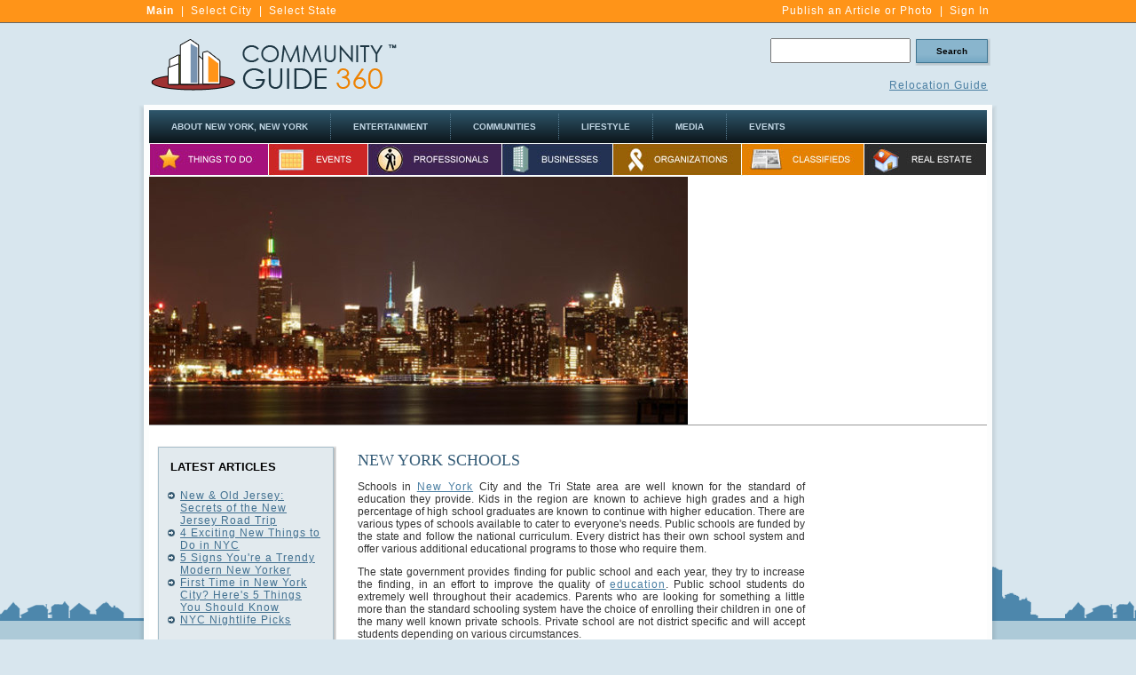

--- FILE ---
content_type: text/html; charset=utf-8
request_url: http://www.communityguide360.com/topic/ny-new-york-schools.html
body_size: 5554
content:
<!DOCTYPE html PUBLIC "-//W3C//DTD XHTML 1.0 Transitional//EN" "http://www.w3.org/TR/xhtml1/DTD/xhtml1-transitional.dtd">
<html xmlns="http://www.w3.org/1999/xhtml" lang="en" xml:lang="en">
<head>
<title>New York Schools</title>

<meta http-equiv="Content-Type" content="text/html; charset=utf-8" />
<meta http-equiv="Content-Style-Type" content="text/css" />
<link rel="stylesheet" type="text/css" href="http://cdn.mymarkettoolkit.com/www_communityguide360_com/css/style_1373490283.css" />
<!--[if IE 6]><link rel='stylesheet' href='http://cdn.mymarkettoolkit.com/www_communityguide360_com/css/style-ie6_1373490283.css' type='text/css' /><![endif]-->
<!--[if IE 7]><link rel='stylesheet' href='http://cdn.mymarkettoolkit.com/www_communityguide360_com/css/style-ie7_1373490282.css' type='text/css' /><![endif]-->
<link rel="stylesheet" type="text/css" href="http://cdn.mymarkettoolkit.com/www_communityguide360_com/css/mmt_defaults_1373490284.css" />

<link media="screen" rel="stylesheet" type="text/css" href="http://cdn.mymarkettoolkit.com/www_mymarkettoolkit_com/css/jquery-ui.css" />
<script src="http://cdn.mymarkettoolkit.com/www_mymarkettoolkit_com/js/prototype.js" type="text/javascript"></script>
<script src="http://cdn.mymarkettoolkit.com/www_mymarkettoolkit_com/js/jquery.1.5.js" type="text/javascript"></script>
<script src="http://cdn.mymarkettoolkit.com/www_mymarkettoolkit_com/js/jquery-ui-1.8.custom.min.js" type="text/javascript"></script>
<script src="http://cdn.mymarkettoolkit.com/www_mymarkettoolkit_com/js/jquery.lightbox-0.5.min.js" type="text/javascript"></script>

<script src="http://cdn.mymarkettoolkit.com/my_communityguide360_com/js/script_1373488928.js" type="text/javascript"></script>
<script src="http://cdn.mymarkettoolkit.com/my_communityguide360_com/js/flash-detect_1373488927.js" type="text/javascript"></script>

<script type="text/javascript">
  window.google_analytics_uacct = "UA-274454-24";
  var _gaq = _gaq || [];
  _gaq.push(['_setAccount', 'UA-274454-24']);
  _gaq.push(['_setDomainName', '.communityguide360.com']);
  _gaq.push(['_trackPageview']);

  (function() {
    var ga = document.createElement('script'); ga.type = 'text/javascript'; ga.async = true;
    ga.src = ('https:' == document.location.protocol ? 'https://ssl' : 'http://www') + 

'.google-analytics.com/ga.js';
    var s = document.getElementsByTagName('script')[0]; s.parentNode.insertBefore(ga, s);
  })();

</script>

<link rel="alternate" type="application/rss+xml" href="/blog/explore/rss" title="* Community Guide 360 - Main Blog RSS Feed" />

<link rel="shortcut icon" href="http://cdn.mymarkettoolkit.com/www_communityguide360_com/ico/logo.ico" />
</head>
<body>
<div class="global-bg">
<div class="global-top">
  <div class="global-left">
    <div class="global-city"><b><a href="/">Main</a></b> | <a href="http://www.communityguide360.com/pages/communities.html">Select City</a> | <a href="http://www.communityguide360.com/pages/states.html">Select State</a></div>
  </div>
  <div class="global-right">
    <div class="global-city"><a href="http://www.communityguide360.com/pages/contribution-home.html">Publish an Article or Photo</a> | <a href="http://my.communityguide360.com/main/login">Sign In</a></div>
  </div>
</div>
</div>
<div class="masthead-top">
  <div class="masthead-left">
    <div class="masthead-logo"> <a href="http://www.communityguide360.com"><img border="0" width="290" src="http://useast.mymarkettoolkit.com/www_communityguide360_com/images/logo.png" alt="Community Information - City Information - Community Guide" height="70" title="Community Information - City Information - Community Guide" /></a> </div>
  </div>
  <div class="masthead-right">
    <div class="masthead-search">
      <form class="search_form" id="search_form_search_form" action="/pages/search.html" method="get">
        <div class="search">
          <input class="search_field" id="q_search_form" type="text" name="q" />
          <input class="art-button" id="search_submit_search_form" value="Search" type="submit" name="search" />
        </div>
      </form>
    </div>
    <div class="cleared"></div>
    <div class="masthead-links"><a href="http://relocationguide.communityguide360.com">Relocation Guide</a></div>
  </div>
</div>

<div id="art-main">
    <div class="art-sheet">
        <div class="art-sheet-tl"></div>
        <div class="art-sheet-tr"></div>
        <div class="art-sheet-bl"></div>
        <div class="art-sheet-br"></div>
        <div class="art-sheet-tc"></div>
        <div class="art-sheet-bc"></div>
        <div class="art-sheet-cl"></div>
        <div class="art-sheet-cr"></div>
        <div class="art-sheet-cc"></div>
        <div class="art-sheet-body">
            <div class="art-nav">
            	<div class="l"></div>
            	<div class="r"></div>
            	<ul class="art-menu">
	<li><a href="/location/ny/new-york.html"><span class="l"></span><span class="r"></span><span class="t">About New York, New York</span></a>
	<ul>
		
		<li><a href="/location/ny.html"><span class="l"></span><span class="r"></span><span class="t">About New York</span></a></li>
		
	
		<li><a href="/topic/ny-new-york-demographics-statistics.html"><span class="l"></span><span class="r"></span><span class="t">Area Demographics</span></a></li>
		<li><a href="/topic/ny-new-york-maps-directions.html"><span class="l"></span><span class="r"></span><span class="t">Area Maps</span></a></li>
		<li><a href="/topic/ny-new-york-weather-climate.html"><span class="l"></span><span class="r"></span><span class="t">Weather and Climate</span></a></li>
		<li><a href="/topic/ny-new-york-gasoline-prices.html"><span class="l"></span><span class="r"></span><span class="t">Gasoline Prices</span></a></li>
		<li><a href="/topic/ny-new-york-schools.html"><span class="l"></span><span class="r"></span><span class="t">Schools</span></a></li>
		<li><a href="/topic/ny-new-york-golf-courses.html"><span class="l"></span><span class="r"></span><span class="t">Golf Courses</span></a></li>
		<li><a href="/topic/ny-new-york-business-information.html"><span class="l"></span><span class="r"></span><span class="t">Business Information</span></a></li>
		<li><a href="/topic/ny-new-york-employment.html"><span class="l"></span><span class="r"></span><span class="t">Employment Information</span></a></li>
		<li><a href="/topic/ny-new-york-organizations-clubs-groups.html"><span class="l"></span><span class="r"></span><span class="t">Organizations</span></a></li>
		<li><a href="/topic/ny-new-york-government-agencies.html"><span class="l"></span><span class="r"></span><span class="t">Government</span></a></li>
		<li><a href="/topic/ny-new-york-real-estate.html"><span class="l"></span><span class="r"></span><span class="t">Real Estate</span></a></li>
		<li><a href="/topic/ny-new-york-hospitals-medical-facilities.html"><span class="l"></span><span class="r"></span><span class="t">Hospitals</span></a></li>
		<li><a href="/topic/ny-new-york-libraries.html"><span class="l"></span><span class="r"></span><span class="t">Libraries</span></a></li>
		<li><a href="/topic/ny-new-york-shopping.html"><span class="l"></span><span class="r"></span><span class="t">Shopping</span></a></li>
		<li><a href="/topic/ny-new-york-zip-codes.html"><span class="l"></span><span class="r"></span><span class="t">Zip Codes</span></a></li>
		<li><a href="/topic/ny-new-york-major-streets-roadways.html"><span class="l"></span><span class="r"></span><span class="t">Major Streets</span></a></li>
		
	
	
	</ul>
	</li>
    <li><a href="/topic/ny-new-york-entertainment.html"><span class="l"></span><span class="r"></span><span class="t">Entertainment</span></a>
      <ul>
        <li><a href="/topic/ny-new-york-recreation-and-activities.html"><span class="l"></span><span class="r"></span><span class="t">Recreation and Things to Do</span></a></li>
        <li><a href="/topic/ny-new-york-sports-teams.html"><span class="l"></span><span class="r"></span><span class="t">Sports Teams</span></a></li>
      </ul>
    </li>
	<li><a href="/topic/ny-new-york-communities.html"><span class="l"></span><span class="r"></span><span class="t">Communities</span></a></li>
    <li><a href="/topic/ny-new-york-lifestyle.html"><span class="l"></span><span class="r"></span><span class="t">Lifestyle</span></a></li>
    
    <li><a href="/topic/ny-new-york-media.html"><span class="l"></span><span class="r"></span><span class="t">Media</span></a>
      <ul>
      <li><a href="/topic/ny-new-york-news.html"><span class="l"></span><span class="r"></span><span class="t">News</span></a></li><li>
      </li><li><a href="/topic/ny-new-york-gallery.html"><span class="l"></span><span class="r"></span><span class="t">Gallery</span></a></li>
      <li><a href="/topic/ny-new-york-videos.html"><span class="l"></span><span class="r"></span><span class="t">Videos</span></a></li>
      </ul>
    </li>
    
	<li><a href="/topic/ny-new-york-events.html"><span class="l"></span><span class="r"></span><span class="t">Events</span></a></li>
</ul>
<table cellspacing="0" class="listing-nav-main" cellpadding="0">
  <tr>
    <td><a target="_blank" href="http://thingstodo.avidlocals.com/listings/all/ny/m-new-york.html"><img border="0" width="134" src="http://useast.mymarkettoolkit.com/www_avidlocals_com/images/nav-listings_thingstodo.jpg" alt="Things to do in m-new-york" height="37" /></a></td>
    <td><a target="_blank" href="http://events.avidlocals.com/listings/all/ny/m-new-york.html"><img border="0" width="112" src="http://useast.mymarkettoolkit.com/www_avidlocals_com/images/nav-listings_events.jpg" alt="Events in m-new-york" height="37" /></a></td>
    <td><a target="_blank" href="http://professionals.avidlocals.com/listings/all/ny/m-new-york.html"><img border="0" width="151" src="http://useast.mymarkettoolkit.com/www_avidlocals_com/images/nav-listings_professionals.jpg" alt="Professionals in m-new-york" height="37" /></a></td>
    <td><a target="_blank" href="http://businesses.avidlocals.com/listings/all/ny/m-new-york.html"><img border="0" width="125" src="http://useast.mymarkettoolkit.com/www_avidlocals_com/images/nav-listings_businesses.jpg" alt="Businesses in m-new-york" height="37" /></a></td>
    <td><a target="_blank" href="http://organizations.avidlocals.com/listings/all/ny/m-new-york.html"><img border="0" width="145" src="http://useast.mymarkettoolkit.com/www_avidlocals_com/images/nav-listings_organizations.jpg" alt="Organizations in m-new-york" height="37" /></a></td>
    <td><a target="_blank" href="http://classifieds.avidlocals.com/listings/all/ny/m-new-york.html"><img border="0" width="138" src="http://useast.mymarkettoolkit.com/www_avidlocals_com/images/nav-listings_classifieds.jpg" alt="Classifieds in m-new-york" height="37" /></a></td>
    <td><a target="_blank" href="http://realestate.avidlocals.com/listings/all/ny/m-new-york.html"><img border="0" width="138" src="http://useast.mymarkettoolkit.com/www_avidlocals_com/images/nav-listings_realestate.jpg" alt="Real Estate in m-new-york" height="37" /></a></td>
  </tr>
</table> 
            </div>
            <div class="art-header">
                <div class="art-header-jpeg">
			<div class="col2-hmpg-leftcol">
			<div id="flashcontent">
<img class="mmt_display_image mmt_image_banner " src="http://cdn.mymarkettoolkit.com/80/locations/banner/city-scape_new-your-city_49819.jpg" alt="/city-scape_new-your-city_49819.jpg" />
</div>


			</div>
			<div class="col2-hmpg-rightcol">
			<script type="text/javascript"><!--
google_ad_client = "ca-pub-3951249085925303";
/* CG360 Large Rectangle */
google_ad_slot = "4239318079";
google_ad_width = 336;
google_ad_height = 280;
//-->
</script>
<script src="http://pagead2.googlesyndication.com/pagead/show_ads.js" type="text/javascript">
</script>
			</div>
                </div>
            </div>
            <div class="art-content-layout">
                <div class="art-content-layout-row">
                    <div class="art-layout-cell art-sidebar1">
<br />
<div class="art-block widget" id="ref-lvcg_kmod_tags">
  <div class="art-block-tl"></div>
  <div class="art-block-tr"></div>
  <div class="art-block-bl"></div>
  <div class="art-block-br"></div>
  <div class="art-block-tc"></div>
  <div class="art-block-bc"></div>
  <div class="art-block-cl"></div>
  <div class="art-block-cr"></div>
  <div class="art-block-cc"></div>
  <div class="art-block-body">
    <div class="art-blockheader">
      <div class="t">Latest Articles</div>
    </div>
    <div class="art-blockcontent">
      <div class="art-blockcontent-body">
        <ul>
        <li class="blog_post_menu_list" id="blog_post_menu_item_6529"><a href="/posts/new-york-new-york/new-old-jersey-secrets-of-the-new-jersey-road-trip.html">New & Old Jersey: Secrets of the New Jersey Road Trip</a></li>
<li class="blog_post_menu_list" id="blog_post_menu_item_6018"><a href="/posts/new-york-new-york/4-exciting-new-things-to-do-in-nyc.html">4 Exciting New Things to Do in NYC</a></li>
<li class="blog_post_menu_list" id="blog_post_menu_item_5773"><a href="/posts/new-york-new-york/5-signs-youre-a-trendy-modern-new-yorker.html">5 Signs You're a Trendy Modern New Yorker</a></li>
<li class="blog_post_menu_list" id="blog_post_menu_item_5770"><a href="/posts/new-york-new-york/first-time-in-new-york-city-heres-5-things-you-should-know.html">First Time in New York City? Here's 5 Things You Should Know</a></li>
<li class="blog_post_menu_list" id="blog_post_menu_item_5271"><a href="/posts/new-york-new-york/nyc-nightlife-picks.html">NYC Nightlife Picks</a></li>

        </ul>
        <br />
        <div class="cleared"></div>
      </div>
    </div>
    <div class="cleared"></div>
  </div>
</div>


<div class="art-vmenublock">
  <div class="art-vmenublock-body">
  <div class="art-vmenublockheader">
    <div class="l"></div>
    <div class="r"></div>
    <div class="t">City Information</div>
  </div>
  <div class="art-vmenublockcontent">
    <div class="art-vmenublockcontent-body">
      <!-- block-content -->
    <ul class="art-vmenu">
    	<li><a href="/topic/ny-new-york-business-information.html"><span class="l"></span><span class="r"></span><span class="t">Business Information</span></a></li>
<li><a href="/topic/ny-new-york-demographics-statistics.html"><span class="l"></span><span class="r"></span><span class="t">Demographics</span></a></li>
<li><a href="/topic/ny-new-york-gasoline-prices.html"><span class="l"></span><span class="r"></span><span class="t">Gasoline Prices</span></a></li>
<li><a href="/topic/ny-new-york-golf-courses.html"><span class="l"></span><span class="r"></span><span class="t">Golf Courses</span></a></li>
<li><a href="/topic/ny-new-york-government-agencies.html"><span class="l"></span><span class="r"></span><span class="t">Government Agencies</span></a></li>
<li><a href="/topic/ny-new-york-hospitals-medical-facilities.html"><span class="l"></span><span class="r"></span><span class="t">Hospitals</span></a></li>
<li><a href="/topic/ny-new-york-libraries.html"><span class="l"></span><span class="r"></span><span class="t">Libraries</span></a></li>
<li><a href="/topic/ny-new-york-major-streets-roadways.html"><span class="l"></span><span class="r"></span><span class="t">Major Streets</span></a></li>
<li><a href="/topic/ny-new-york-maps-directions.html"><span class="l"></span><span class="r"></span><span class="t">Maps and Directions</span></a></li>
<li><a href="/topic/ny-new-york-organizations-clubs-groups.html"><span class="l"></span><span class="r"></span><span class="t">Organizations</span></a></li>
<li><a href="/topic/ny-new-york-shopping.html"><span class="l"></span><span class="r"></span><span class="t">Shopping Centers</span></a></li>
<li><a href="/topic/ny-new-york-weather-climate.html"><span class="l"></span><span class="r"></span><span class="t">Weather and Climate</span></a></li>
<li><a href="/topic/ny-new-york-zip-codes.html"><span class="l"></span><span class="r"></span><span class="t">Zip Codes</span></a></li>
<li><a href="/topic/ny-new-york-schools.html"><span class="l"></span><span class="r"></span><span class="t">Schools</span></a></li>
<li><a href="/topic/ny-new-york-real-estate.html"><span class="l"></span><span class="r"></span><span class="t">Real Estate</span></a></li>
<li><a href="/topic/ny-new-york-employment.html"><span class="l"></span><span class="r"></span><span class="t">Employment</span></a></li>

    </ul>
      <!-- /block-content -->
      <div class="cleared"></div>
    </div>
  </div>
  <div class="cleared"></div>
  </div>
</div>

<!--
<iframe marginheight="0" src="http://www.communityguide360.com/pages/cg360-ads.html" frameborder="0" width="215" height="400" name="lg" marginwidth="0" scroll="no"></iframe>
-->     
                    </div>
                    <div class="art-layout-cell art-content">
                        <div class="art-post">
                            <div class="art-post-body">
                                    <div class="art-post-inner art-article post page" id="ref-lvcg_page_lvcg">
                                          <div class="art-postcontent">
                                            <!-- article-content -->

<h1>New York Schools</h1> 

 
 

 
<p>Schools in  <a href="http://www.communityguide360.com/location/ny/new-york.html">New York</a> City and the Tri State area are well known for the standard of education they provide. Kids in the region are known to achieve high grades and a high percentage of high school graduates are known to continue with higher education. There are various types of schools available to cater to everyone&#39;s needs. Public schools are funded by the state and follow the national curriculum. Every district has their own school system and offer various additional educational programs to those who require them.</p>
<p>The state government provides finding for public school and each year, they try to increase the finding, in an effort to improve the quality of  <a href="http://education-training.informationhub.net">education</a>. Public school students do extremely well throughout their academics. Parents who are looking for something a little more than the standard schooling system have the choice of enrolling their children in one of the many well known private schools. Private school are not district specific and will accept students depending on various circumstances.</p>
<p>New York is home to well known colleges and universities to help those in search of higher education. There are several IV League schools to meet the needs of those looking for optimum education.</p>
<h2>New York City School Resources</h2>
<ul style="padding-right: 40px; ">
	<li><a href="http://schools.nyc.gov/">Public Schools</a></li>
	<li><a href="http://www.greatschools.org/new-york/new-york-city/">Great Schools</a></li>
	<li><a href="http://www.50states.com/cc/newyork.htm">Colleges</a></li>
</ul>

                                            <!-- /article-content -->
                                        </div>
                                        <div class="cleared"></div>
                                            
                                    </div>
                        		<div class="cleared"></div>
                            </div>
                        </div>    
                    </div>
                    <div class="art-layout-cell art-sidebar2">
                        <div class="ads-right">
<script type="text/javascript"><!--
google_ad_client = "ca-pub-3951249085925303";
/* CG360 Right Wide Skyscraper */
google_ad_slot = "3652708494";
google_ad_width = 160;
google_ad_height = 600;
//-->
</script>
<script src="http://pagead2.googlesyndication.com/pagead/show_ads.js" type="text/javascript">
</script>
</div>    
                    </div>
                </div>
            </div>
            <div class="cleared"></div><div class="art-footer">
                <div class="art-footer-t"></div>
                <div class="art-footer-body">
                  
                  <div class="art-footer-text">
                      <p style="float:left;"><a href="/">Home</a> | <a href="http://www.communityguide360.com/">Select City</a> | <a href="http://www.communityguide360.com/pages/about.html">About</a> | <a href="http://www.communityguide360.com/pages/contribution-guidelines.html">Contribute</a> | <a href="http://www.communityguide360.com/pages/tos.html">Terms of Service</a> | <a href="http://www.communityguide360.com/pages/privacy-policy.html">Privacy Policy</a> | <a href="http://www.communityguide360.com/pages/contact.html">Contact</a> | <a rel="nofollow" href="http://www.communityguide360.com/pages/photo-credits.html">Skyline Credits</a><br />
<a target="_blank" href="http://thingstodo.avidlocals.com/listings/all/ny/m-new-york.html">Things To Do</a> | <a target="_blank" href="http://events.avidlocals.com/listings/all/ny/m-new-york.html">Events</a> | <a target="_blank" href="http://professionals.avidlocals.com/listings/all/ny/m-new-york.html">Professionals</a> | <a target="_blank" href="http://businesses.avidlocals.com/listings/all/ny/m-new-york.html">Businesses</a> | <a target="_blank" href="http://organizations.avidlocals.com/listings/all/ny/m-new-york.html">Organizations</a> | <a target="_blank" href="http://classifieds.avidlocals.com/listings/all/ny/m-new-york.html">Classifieds</a> | <a target="_blank" href="http://realestate.avidlocals.com/listings/all/ny/m-new-york.html">Real Estate</a><br />
<span class="mmtCopyright">Copyright 2026 &copy; <a href="http://www.vauntiummarketing.com">Vauntium</a>&trade;, LLC. All Rights Reserved.</span></p>
<p style="float:right;"><br />Powered by <a href="http://www.mymarkettoolkit.com">My Market Toolkit</a>&trade;</p>
                      
                  </div>
            		<div class="cleared"></div>
                </div>
            </div>
    		<div class="cleared"></div>
        </div>
    </div>
    <div class="cleared"></div>
<p>&nbsp;</p>
</div>
 


<script type="text/javascript">
  J(document).ready(function(){
    J('.art-menu li a[href$="' + window.location.pathname + '"]').addClass("active");
    J('.lightbox_gallery a').lightBox();    
  });
</script>


<script type="text/javascript" src="https://stats.mymarkettoolkit.com/javascripts/track.js"></script>
</body>
</html>

--- FILE ---
content_type: text/html; charset=utf-8
request_url: https://www.google.com/recaptcha/api2/aframe
body_size: 269
content:
<!DOCTYPE HTML><html><head><meta http-equiv="content-type" content="text/html; charset=UTF-8"></head><body><script nonce="qNNDQqdiOOXwkfQEy23CUQ">/** Anti-fraud and anti-abuse applications only. See google.com/recaptcha */ try{var clients={'sodar':'https://pagead2.googlesyndication.com/pagead/sodar?'};window.addEventListener("message",function(a){try{if(a.source===window.parent){var b=JSON.parse(a.data);var c=clients[b['id']];if(c){var d=document.createElement('img');d.src=c+b['params']+'&rc='+(localStorage.getItem("rc::a")?sessionStorage.getItem("rc::b"):"");window.document.body.appendChild(d);sessionStorage.setItem("rc::e",parseInt(sessionStorage.getItem("rc::e")||0)+1);localStorage.setItem("rc::h",'1768612850643');}}}catch(b){}});window.parent.postMessage("_grecaptcha_ready", "*");}catch(b){}</script></body></html>